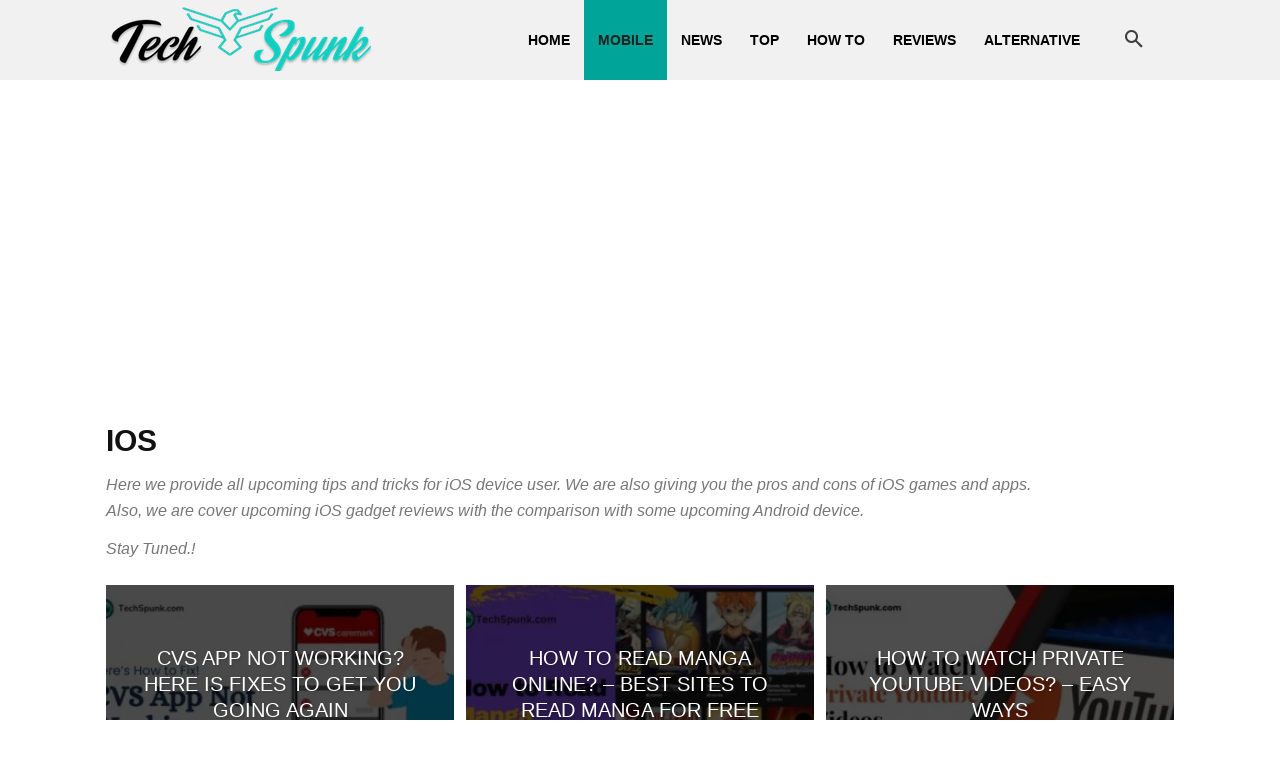

--- FILE ---
content_type: text/html; charset=utf-8
request_url: https://www.google.com/recaptcha/api2/aframe
body_size: 266
content:
<!DOCTYPE HTML><html><head><meta http-equiv="content-type" content="text/html; charset=UTF-8"></head><body><script nonce="xnswHYKuov4Ss59fn0OTIg">/** Anti-fraud and anti-abuse applications only. See google.com/recaptcha */ try{var clients={'sodar':'https://pagead2.googlesyndication.com/pagead/sodar?'};window.addEventListener("message",function(a){try{if(a.source===window.parent){var b=JSON.parse(a.data);var c=clients[b['id']];if(c){var d=document.createElement('img');d.src=c+b['params']+'&rc='+(localStorage.getItem("rc::a")?sessionStorage.getItem("rc::b"):"");window.document.body.appendChild(d);sessionStorage.setItem("rc::e",parseInt(sessionStorage.getItem("rc::e")||0)+1);localStorage.setItem("rc::h",'1769009758301');}}}catch(b){}});window.parent.postMessage("_grecaptcha_ready", "*");}catch(b){}</script></body></html>